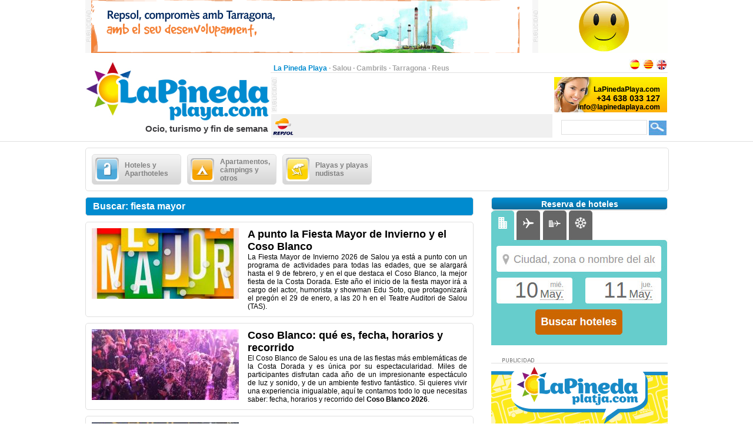

--- FILE ---
content_type: text/html;charset=UTF-8
request_url: https://www.lapinedaplaya.com/buscar/fiesta+mayor
body_size: 9755
content:
<?xml version="1.0" encoding="UTF-8"?>
<!DOCTYPE html PUBLIC "-//W3C//DTD XHTML 1.0 Transitional//EN" "http://www.w3.org/TR/xhtml1/DTD/xhtml1-transitional.dtd" >
<html xmlns="http://www.w3.org/1999/xhtml">

    <head>

    <title>Buscar fiesta mayor</title>
    <link class="component" href="/a4j/s/3_3_3.Finalorg/richfaces/renderkit/html/css/basic_classes.xcss/DATB/eAHTqlHLCl0-QxoADEYC5g__;jsessionid=C01052BFD94A5525C18D8AD938A8FAE1" rel="stylesheet" type="text/css" /><link class="component" href="/a4j/s/3_3_3.Finalorg/richfaces/renderkit/html/css/extended_classes.xcss/DATB/eAHTqlHLCl0-QxoADEYC5g__;jsessionid=C01052BFD94A5525C18D8AD938A8FAE1" media="rich-extended-skinning" rel="stylesheet" type="text/css" /><script type="text/javascript">window.RICH_FACES_EXTENDED_SKINNING_ON=true;</script><script src="/a4j/g/3_3_3.Finalorg/richfaces/renderkit/html/scripts/skinning.js" type="text/javascript"></script><link href="/lapineda-portal/application_style.css?v=v1.7" rel="stylesheet" type="text/css" />
    <link rel="shortcut icon" href="/lapineda-portal/images/favicon.ico" />
    <meta http-equiv="content-language" content="es" /><meta name="description" content="Buscar fiesta mayor"/>
    <meta name="author" content="Lluis Llorens aka Karpin - www.bdftech.com" />
        <meta name="robots" content="index,follow" />
    <script src="/js/costaweb21.js?v=v1.7" type="text/javascript"></script><!-- Google tag (gtag.js) -->
<script async src="https://www.googletagmanager.com/gtag/js?id=G-9S61MLVJJX"></script>
<script>
  window.dataLayer = window.dataLayer || [];
  function gtag(){dataLayer.push(arguments);}
  gtag('js', new Date());

  gtag('config', 'G-9S61MLVJJX');
</script><!-- TradeDoubler site verification 2361114 -->
    </head>

    <body>

    <div id="contenedor_cabecera">
        <div id="contenedor_publicidad_superior">
            <div id="contenedor_banner_superior_728_90">
                <a href="/clicservlet?banner=29" target="_blank" rel="nofollow"><img src="/root/banners/0/2/9/29/repsol-tarragona-728x90.gif" width="728" height="90" border="0" /></a>
            </div>
            <div id="contenedor_banner_superior_220_90">
                <a href="/clicservlet?banner=72" target="_blank" rel="nofollow"><img src="/root/banners/0/7/2/72/baner-bookingsalou3.gif" width="220" height="90" border="0" /></a>
            </div>
        </div>

        <div class="separa_cabecera"></div>
        <div id="cabecera">
            <div id="contenedor_cabecera_derecha">
                <div id="red" align="right">
                    <table width="670" border="0" cellspacing="0" cellpadding="0">
                        <tr>
                            <td width="520" height="20" align="left" valign="bottom">
                                <span class="select">La Pineda Playa</span> &middot; <a href="https://www.salou.com" target="_blank" title="Salou" class="link">Salou</a> &middot; <a href="https://www.cambrils.com" target="_blank" title="Cambrils" class="link">Cambrils</a> &middot; <a href="https://www.tarragona.net" target="_blank" title="Tarragona" class="link">Tarragona</a> &middot; <a href="https://www.visit-reus.com" target="_blank" title="Reus" class="link">Reus</a>
                            </td>
                            <td width="150" height="20" valign="bottom" align="right">
                                <a href="/buscar/fiesta+mayor" title="Espa&ntilde;ol"><img src="/lapineda-portal/images/idioma/espanol.jpg" alt="Espa&ntilde;ol" title="Espa&ntilde;ol" border="0" /></a>
                                <a href="/cercar/fiesta+mayor" title="Catal&agrave;"><img src="/lapineda-portal/images/idioma/catala.jpg" alt="Catal&agrave;" title="Catal&agrave;" border="0" /></a>
                                <a href="/search/fiesta+mayor" title="English"><img src="/lapineda-portal/images/idioma/ingles.jpg" alt="English" title="English" border="0" /></a>
                            </td>
                        </tr>
                    </table>
                </div>
                <div id="contenedor_cabecera_central">
                    <div id="contenedor_banner_cabecera_468_60"><script async src="https://pagead2.googlesyndication.com/pagead/js/adsbygoogle.js"></script>
<!-- CostaWeb21 468x60 -->
<ins class="adsbygoogle"
     style="display:inline-block;width:468px;height:60px"
     data-ad-client="ca-pub-2219613479607535"
     data-ad-slot="2774620405"></ins>
<script>
     (adsbygoogle = window.adsbygoogle || []).push({});
</script>
                    </div>
                    <div id="contenedor_banner_cabecera_192_60">
                <img src="/root/banners/0/1/0/10/contactapineda.png" width="192" height="60" border="0" />
                    </div>
                </div>
                <div id="contenedor_tiempo_buscador">
                    <div id="contenedor_tiempo">
                        <div id="contenedor_tiempo_banner">
                <a href="/clicservlet?banner=19" target="_blank" rel="nofollow"><img src="/root/banners/0/1/9/19/repsol.png" width="40" height="40" border="0" /></a>
                        </div>
                    </div>
                    <div id="contenedor_buscador">
                        <form id="buscadorForm" action="/buscar" accept-charset="ISO-8859-1">
                            <input name="query" id="query" type="text" class="campobuscar" />
                            <input name="iehack" type="hidden" value="&#9760;" />
                            <input type="submit" value=" " title="Buscar" alt="Buscar" class="boton-buscar" style="cursor: pointer;" />
                        </form>
                    </div>
                </div>
            </div>
            <div id="logotipo">
                <a href="https://www.lapinedaplaya.com" title="LaPinedaPlaya.com"><img src="/lapineda-portal/images/logo.jpg" alt="LaPinedaPlaya.com" title="LaPinedaPlaya.com" width="315" height="110" border="0" /></a>
            </div>
            <div id="slogan" align="right">Ocio, turismo y fin de semana</div>
        </div>
    </div>

    <div id="contenido">

        <div class="separa_10"></div>

        <div id="rec_categorias">

                <div id="categoria" onclick="muestraOcultaSubcategorias('subcategoriaDIV0')">
                    <table width="140" border="0" cellspacing="0" cellpadding="0">
                        <tr>
                            <td width="50" height="40">
                                <img src="/root/pictogramas/0/3/9/39/hoteles.png" alt="Hoteles y Aparthoteles" title="Hoteles y Aparthoteles" width="40" height="40" border="0" />
                            </td>
                            <td width="90" height="40">Hoteles y Aparthoteles</td>
                        </tr>
                    </table>
                </div>

                <div id="categoria" onclick="muestraOcultaSubcategorias('subcategoriaDIV1')">
                    <table width="140" border="0" cellspacing="0" cellpadding="0">
                        <tr>
                            <td width="50" height="40">
                                <img src="/root/pictogramas/0/4/0/40/apartamentoscampings.png" alt="Apartamentos, c&aacute;mpings y otros" title="Apartamentos, c&aacute;mpings y otros" width="40" height="40" border="0" />
                            </td>
                            <td width="90" height="40">Apartamentos, c&aacute;mpings y otros</td>
                        </tr>
                    </table>
                </div>

                <div id="categoria" onclick="muestraOcultaSubcategorias('subcategoriaDIV2')">
                    <table width="140" border="0" cellspacing="0" cellpadding="0">
                        <tr>
                            <td width="50" height="40">
                                <img src="/root/pictogramas/0/4/1/41/playas.png" alt="Playas y playas nudistas" title="Playas y playas nudistas" width="40" height="40" border="0" />
                            </td>
                            <td width="90" height="40">Playas y playas nudistas</td>
                        </tr>
                    </table>
                </div>

        </div>

            <div id="subcategoriaDIV0" style="display: none;">

            <div class="separa_5"></div>

            <div id="rec_subcategorias">

                <div id="categoria_subcategorias">
                    <table width="930" border="0" cellspacing="0" cellpadding="0">
                        <tr>
                            <td width="50" height="40">
                                <img src="/root/pictogramas/0/3/9/39/hoteles.png" alt="Hoteles y Aparthoteles" title="Hoteles y Aparthoteles" width="40" height="40" border="0" />
                            </td>
                            <td width="855" height="40">Hoteles y Aparthoteles</td>
                            <td width="25" height="40" valign="middle"><img alt="" class="rich-spacer img-25-cerrar" height="1" id="j_id92:0:j_id94" src="/a4j/g/3_3_3.Finalimages/spacer.gif" title="Cerrar" width="1" onclick="muestraOcultaSubcategorias('subcategoriaDIV0')" /></td>
                        </tr>
                    </table>
                </div>

                <div class="separa_5"></div><div id="subcategorias">
   <table width="295" border="0" cellspacing="0" cellpadding="0" align="center">
       <tr>
           <td class="txt_subcategorias" align="left">

                    <a href="https://www.lapinedaplaya.com/es_ES/menu/hoteles-aparthoteles-pineda-playa" title="Hoteles y Aparthoteles en la Pineda Playa"> &middot; Hoteles y Aparthoteles en la Pineda Playa</a><br />

                    <a href="https://www.lapinedaplaya.com/es_ES/menu/hostales-pensiones-pineda-playa" title="Hostales y pensiones en la Pineda Playa"> &middot; Hostales y pensiones en la Pineda Playa</a><br />

                    <a href="https://www.lapinedaplaya.com/es_ES/menu/hoteles-encanto" title="Hoteles con encanto"> &middot; Hoteles con encanto</a><br />

                    <a href="https://www.lapinedaplaya.com/es_ES/menu/balnearios-cerca-pineda-playa" title="Balnearios cerca de la Pineda Playa"> &middot; Balnearios cerca de la Pineda Playa</a><br />            </td>
        </tr>
    </table>
</div><div id="subcategorias">
   <table width="295" border="0" cellspacing="0" cellpadding="0" align="center">
       <tr>
           <td class="txt_subcategorias" align="left">

                    <a href="https://www.lapinedaplaya.com/es_ES/menu/hoteles-aparthoteles-cambrils" title="Hoteles y Aparthoteles en Cambrils "> &middot; Hoteles y Aparthoteles en Cambrils </a><br />

                    <a href="https://www.lapinedaplaya.com/es_ES/menu/hoteles-aparthoteles-salou" title="Hoteles y Aparthoteles en Salou"> &middot; Hoteles y Aparthoteles en Salou</a><br />

                    <a href="https://www.lapinedaplaya.com/es_ES/menu/hoteles-reus" title="Hoteles en Reus "> &middot; Hoteles en Reus </a><br />            </td>
        </tr>
    </table>
</div><div id="subcategorias">
   <table width="295" border="0" cellspacing="0" cellpadding="0" align="center">
       <tr>
           <td class="txt_subcategorias" align="left">

                    <a href="https://www.lapinedaplaya.com/es_ES/menu/hoteles-aparthoteles-tarragona" title="Hoteles y Aparthoteles en Tarragona"> &middot; Hoteles y Aparthoteles en Tarragona</a><br />

                    <a href="https://www.lapinedaplaya.com/es_ES/menu/hoteles-otras-poblaciones-costa-dorada" title="Hoteles en otras poblaciones de la Costa Dorada"> &middot; Hoteles en otras poblaciones de la Costa Dorada</a><br />

                    <a href="https://www.lapinedaplaya.com/es_ES/menu/hoteles-otras-poblaciones-delta-ebro" title="Hoteles en otras poblaciones del Delta del Ebro"> &middot; Hoteles en otras poblaciones del Delta del Ebro</a><br />            </td>
        </tr>
    </table>
</div>

                <div class="separa_20"></div>

                <table border="0" cellspacing="0" cellpadding="0" align="center">
                <tr>
                    <td align="center" class="contenedor_banners_subcategorias_728_90">
                <img src="/root/banners/0/1/1/11/anunciat728x90.gif" width="728" height="90" border="0" />
                    </td>
                </tr>
                </table>

            </div>

            </div>

            <div id="subcategoriaDIV1" style="display: none;">

            <div class="separa_5"></div>

            <div id="rec_subcategorias">

                <div id="categoria_subcategorias">
                    <table width="930" border="0" cellspacing="0" cellpadding="0">
                        <tr>
                            <td width="50" height="40">
                                <img src="/root/pictogramas/0/4/0/40/apartamentoscampings.png" alt="Apartamentos, c&aacute;mpings y otros" title="Apartamentos, c&aacute;mpings y otros" width="40" height="40" border="0" />
                            </td>
                            <td width="855" height="40">Apartamentos, c&aacute;mpings y otros</td>
                            <td width="25" height="40" valign="middle"><img alt="" class="rich-spacer img-25-cerrar" height="1" id="j_id92:1:j_id94" src="/a4j/g/3_3_3.Finalimages/spacer.gif" title="Cerrar" width="1" onclick="muestraOcultaSubcategorias('subcategoriaDIV1')" /></td>
                        </tr>
                    </table>
                </div>

                <div class="separa_5"></div><div id="subcategorias">
   <table width="295" border="0" cellspacing="0" cellpadding="0" align="center">
       <tr>
           <td class="txt_subcategorias" align="left">

                    <a href="https://www.lapinedaplaya.com/es_ES/menu/apartamentos-pineda-playa" title="Apartamentos en la Pineda Playa"> &middot; Apartamentos en la Pineda Playa</a><br />

                    <a href="https://www.lapinedaplaya.com/es_ES/menu/apartamentos-servicios-tercera-edad" title="Apartamentos con servicios tercera edad"> &middot; Apartamentos con servicios tercera edad</a><br />

                    <a href="https://www.lapinedaplaya.com/es_ES/menu/campings-pineda-playa" title="C&aacute;mpings en la Pineda Playa"> &middot; C&aacute;mpings en la Pineda Playa</a><br />

                    <a href="https://www.lapinedaplaya.com/es_ES/menu/parque-bungalows-cerca-pineda-playa" title="Parque de bungalows cerca de la Pineda Playa"> &middot; Parque de bungalows cerca de la Pineda Playa</a><br />

                    <a href="https://www.lapinedaplaya.com/es_ES/menu/casas-colonias-pineda-playa" title="Casas de colonias en la Pineda Playa"> &middot; Casas de colonias en la Pineda Playa</a><br />            </td>
        </tr>
    </table>
</div><div id="subcategorias">
   <table width="295" border="0" cellspacing="0" cellpadding="0" align="center">
       <tr>
           <td class="txt_subcategorias" align="left">

                    <a href="https://www.lapinedaplaya.com/es_ES/menu/casas-colonias-cerca-pineda-playa" title="Casas de colonias cerca de la Pineda Playa"> &middot; Casas de colonias cerca de la Pineda Playa</a><br />

                    <a href="https://www.lapinedaplaya.com/es_ES/menu/casas-rurales-cerca-pineda-playa" title="Casas rurales cerca de la Pineda Playa"> &middot; Casas rurales cerca de la Pineda Playa</a><br />

                    <a href="https://www.lapinedaplaya.com/es_ES/menu/albergues-cerca-pineda-playa" title="Albergues cerca de la Pineda Playa"> &middot; Albergues cerca de la Pineda Playa</a><br />

                    <a href="https://www.lapinedaplaya.com/es_ES/menu/refugios-cerca-pineda-playa" title="Refugios cerca de la Pineda Playa"> &middot; Refugios cerca de la Pineda Playa</a><br />            </td>
        </tr>
    </table>
</div><div id="subcategorias">
   <table width="295" border="0" cellspacing="0" cellpadding="0" align="center">
       <tr>
           <td class="txt_subcategorias" align="left">

                    <a href="https://www.lapinedaplaya.com/es_ES/menu/apartamentos-campings-otros-cambrils" title="Apartamentos, c&aacute;mpings y otros en Cambrils"> &middot; Apartamentos, c&aacute;mpings y otros en Cambrils</a><br />

                    <a href="https://www.lapinedaplaya.com/es_ES/menu/apartamentos-campings-otros-salou" title="Apartamentos, c&aacute;mpings y otros en Salou"> &middot; Apartamentos, c&aacute;mpings y otros en Salou</a><br />

                    <a href="https://www.lapinedaplaya.com/es_ES/menu/apartamentos-campings-otros-tarragona" title="Apartamentos, c&aacute;mpings y otros en Tarragona"> &middot; Apartamentos, c&aacute;mpings y otros en Tarragona</a><br />

                    <a href="https://www.lapinedaplaya.com/es_ES/menu/apartamentos-campings-otros-otras-poblaciones-costa-dorada" title="Apartamentos, c&aacute;mpings y otros en otras poblaciones de la Costa Dorada"> &middot; Apartamentos, c&aacute;mpings y otros en otras poblaciones de la Costa Dorada</a><br />            </td>
        </tr>
    </table>
</div>

                <div class="separa_20"></div>

                <table border="0" cellspacing="0" cellpadding="0" align="center">
                <tr>
                    <td align="center" class="contenedor_banners_subcategorias_728_90">
                <img src="/root/banners/0/1/1/11/anunciat728x90.gif" width="728" height="90" border="0" />
                    </td>
                </tr>
                </table>

            </div>

            </div>

            <div id="subcategoriaDIV2" style="display: none;">

            <div class="separa_5"></div>

            <div id="rec_subcategorias">

                <div id="categoria_subcategorias">
                    <table width="930" border="0" cellspacing="0" cellpadding="0">
                        <tr>
                            <td width="50" height="40">
                                <img src="/root/pictogramas/0/4/1/41/playas.png" alt="Playas y playas nudistas" title="Playas y playas nudistas" width="40" height="40" border="0" />
                            </td>
                            <td width="855" height="40">Playas y playas nudistas</td>
                            <td width="25" height="40" valign="middle"><img alt="" class="rich-spacer img-25-cerrar" height="1" id="j_id92:2:j_id94" src="/a4j/g/3_3_3.Finalimages/spacer.gif" title="Cerrar" width="1" onclick="muestraOcultaSubcategorias('subcategoriaDIV2')" /></td>
                        </tr>
                    </table>
                </div>

                <div class="separa_5"></div><div id="subcategorias">
   <table width="295" border="0" cellspacing="0" cellpadding="0" align="center">
       <tr>
           <td class="txt_subcategorias" align="left">

                    <a href="https://www.lapinedaplaya.com/es_ES/menu/playas-pineda-playa" title="Playas de la Pineda Playa"> &middot; Playas de la Pineda Playa</a><br />

                    <a href="https://www.lapinedaplaya.com/es_ES/menu/chiringuitos-pineda-playa" title="Chiringuitos en la Pineda Playa"> &middot; Chiringuitos en la Pineda Playa</a><br />

                    <a href="https://www.lapinedaplaya.com/es_ES/menu/actividades-playa" title="Actividades en la playa "> &middot; Actividades en la playa </a><br />            </td>
        </tr>
    </table>
</div><div id="subcategorias">
   <table width="295" border="0" cellspacing="0" cellpadding="0" align="center">
       <tr>
           <td class="txt_subcategorias" align="left">

                    <a href="https://www.lapinedaplaya.com/es_ES/menu/preparate-ir-playa" title="Prep&aacute;rate para ir a la playa"> &middot; Prep&aacute;rate para ir a la playa</a><br />

                    <a href="https://www.lapinedaplaya.com/es_ES/menu/playas-nudistas-cerca-pineda-playa" title="Playas nudistas cerca de la Pineda Playa"> &middot; Playas nudistas cerca de la Pineda Playa</a><br />

                    <a href="https://www.lapinedaplaya.com/es_ES/menu/playas-playas-nudistas-cambrils" title="Playas y playas nudistas en Cambrils"> &middot; Playas y playas nudistas en Cambrils</a><br />            </td>
        </tr>
    </table>
</div><div id="subcategorias">
   <table width="295" border="0" cellspacing="0" cellpadding="0" align="center">
       <tr>
           <td class="txt_subcategorias" align="left">

                    <a href="https://www.lapinedaplaya.com/es_ES/menu/playas-playas-nudistas-salou" title="Playas y playas nudistas en Salou"> &middot; Playas y playas nudistas en Salou</a><br />

                    <a href="https://www.lapinedaplaya.com/es_ES/menu/playas-playas-nudistas-tarragona" title="Playas y playas nudistas en Tarragona"> &middot; Playas y playas nudistas en Tarragona</a><br />

                    <a href="https://www.lapinedaplaya.com/es_ES/menu/playas-playas-nudistas-otras-poblaciones-costa-dorada" title="Playas y playas nudistas en otras poblaciones de la Costa Dorada"> &middot; Playas y playas nudistas en otras poblaciones de la Costa Dorada</a><br />            </td>
        </tr>
    </table>
</div>

                <div class="separa_20"></div>

                <table border="0" cellspacing="0" cellpadding="0" align="center">
                <tr>
                    <td align="center" class="contenedor_banners_subcategorias_728_90">
                <img src="/root/banners/0/1/1/11/anunciat728x90.gif" width="728" height="90" border="0" />
                    </td>
                </tr>
                </table>

            </div>

            </div>

        <div class="separa_10"></div>

        <div id="contenedor_columnas_2">

            <div id="contenedor_columnas_1">

                <div id="columna_izda">

<div id="tit_seccion"><h1>Buscar: fiesta mayor</h1></div>

            <div id="contenido_ficha_2">
                <table width="638" border="0" cellspacing="0" cellpadding="0">
                    <tr>
                            <td valign="top">
                                <a href="https://www.lapinedaplaya.com/es_ES/noticia/fiestas/punto-fiesta-mayor-invierno-coso-blanco" title="A punto la Fiesta Mayor de Invierno y el Coso Blanco">
                                    <img src="/root/contenidos/1/2/7/12789/fiesta-mayor-invierno-coso-blanco-salou-2026-med.jpg" alt="A punto la Fiesta Mayor de Invierno y el Coso Blanco" title="A punto la Fiesta Mayor de Invierno y el Coso Blanco" border="0" />
                                </a>
                            </td>

                        <td width="100%" align="left" valign="top" class="contenido_ficha_padding">
                            <a href="https://www.lapinedaplaya.com/es_ES/noticia/fiestas/punto-fiesta-mayor-invierno-coso-blanco" title="A punto la Fiesta Mayor de Invierno y el Coso Blanco">
                                <span class="txt_titular"><h2>A punto la Fiesta Mayor de Invierno y el Coso Blanco
</h2></span>
                            </a>
                            <div align="justify">
                                <a href="https://www.lapinedaplaya.com/es_ES/noticia/fiestas/punto-fiesta-mayor-invierno-coso-blanco" title="A punto la Fiesta Mayor de Invierno y el Coso Blanco">
                                    <h3>La Fiesta Mayor de Invierno 2026 de Salou ya est&aacute; a punto con un programa de actividades para todas las edades, que se alargar&aacute; hasta el 9 de febrero, y en el que destaca el Coso Blanco, la mejor fiesta de la Costa Dorada. Este a&ntilde;o el inicio de la fiesta mayor ir&aacute; a cargo del actor, humorista y showman Edu Soto, que protagonizar&aacute; el preg&oacute;n el 29 de enero, a las 20 h en el Teatre Auditori de Salou (TAS).&nbsp;&nbsp;</h3>
                                </a>
                            </div>
                        </td>
                    </tr>
                </table>
            </div>

            <div id="contenido_ficha_2">
                <table width="638" border="0" cellspacing="0" cellpadding="0">
                    <tr>
                            <td valign="top">
                                <a href="https://www.lapinedaplaya.com/es_ES/noticia/fiestas/coso-blanco-que-es-fecha-horarios-recorrido" title="Coso Blanco: qu&eacute; d&iacute;a es, horarios y recorrido">
                                    <img src="/root/contenidos/1/2/7/12788/coso-blanco-salou-2025-med.jpg" alt="Coso Blanco: qu&eacute; d&iacute;a es, horarios y recorrido" title="Coso Blanco: qu&eacute; d&iacute;a es, horarios y recorrido" border="0" />
                                </a>
                            </td>

                        <td width="100%" align="left" valign="top" class="contenido_ficha_padding">
                            <a href="https://www.lapinedaplaya.com/es_ES/noticia/fiestas/coso-blanco-que-es-fecha-horarios-recorrido" title="Coso Blanco: qu&eacute; d&iacute;a es, horarios y recorrido">
                                <span class="txt_titular"><h2>Coso Blanco: qu&eacute; es, fecha, horarios y recorrido</h2></span>
                            </a>
                            <div align="justify">
                                <a href="https://www.lapinedaplaya.com/es_ES/noticia/fiestas/coso-blanco-que-es-fecha-horarios-recorrido" title="Coso Blanco: qu&eacute; d&iacute;a es, horarios y recorrido">
                                    <h3>El Coso Blanco de Salou es una de las fiestas m&aacute;s emblem&aacute;ticas de la Costa Dorada y es &uacute;nica por su espectacularidad. Miles de participantes disfrutan cada a&ntilde;o de un impresionante espect&aacute;culo de luz y sonido, y de un ambiente festivo fant&aacute;stico. Si quieres vivir una experiencia inigualable, aqu&iacute; te contamos todo lo que necesitas saber: fecha, horarios y recorrido del <strong>Coso Blanco 2026</strong>.</h3>
                                </a>
                            </div>
                        </td>
                    </tr>
                </table>
            </div>

            <div id="contenido_ficha_2">
                <table width="638" border="0" cellspacing="0" cellpadding="0">
                    <tr>
                            <td valign="top">
                                <a href="https://www.lapinedaplaya.com/es_ES/noticia/salou/navidad-salou-1" title="Navidad en Salou 2025">
                                    <img src="/root/contenidos/1/2/7/12784/imagen-navidad-salou-2025-med.jpg" alt="Navidad en Salou 2025" title="Navidad en Salou 2025" border="0" />
                                </a>
                            </td>

                        <td width="100%" align="left" valign="top" class="contenido_ficha_padding">
                            <a href="https://www.lapinedaplaya.com/es_ES/noticia/salou/navidad-salou-1" title="Navidad en Salou 2025">
                                <span class="txt_titular"><h2>Navidad en Salou </h2></span>
                            </a>
                            <div align="justify">
                                <a href="https://www.lapinedaplaya.com/es_ES/noticia/salou/navidad-salou-1" title="Navidad en Salou 2025">
                                    <h3>Navidad en Salou para toda la familia es el mensaje que quiere transmitir el Ayuntamiento de Salou para invitar a todo el mundo a vivir y disfrutar la Navidad 2024 en la capital de la Costa Dorada. Por eso, ante la pregunta qu&eacute; se puede hacer en Salou por Navidad, os dejamos todos los actos previstos, bien detallados, con toda la informaci&oacute;n del d&iacute;a, el lugar y la hora de celebraci&oacute;n.&nbsp;</h3>
                                </a>
                            </div>
                        </td>
                    </tr>
                </table>
            </div>

            <div id="contenido_ficha_2">
                <table width="638" border="0" cellspacing="0" cellpadding="0">
                    <tr>
                            <td valign="top">
                                <a href="https://www.lapinedaplaya.com/es_ES/noticia/fiestas/fiesta-calamar-como-disfrutar-salou-noviembre" title="La Fiesta del Calamar o c&oacute;mo disfrutar de Salou en noviembre">
                                    <img src="/root/contenidos/3/0/4/304/fiesta-calamar-salou-2024-med.jpg" alt="La Fiesta del Calamar o c&oacute;mo disfrutar de Salou en noviembre" title="La Fiesta del Calamar o c&oacute;mo disfrutar de Salou en noviembre" border="0" />
                                </a>
                            </td>

                        <td width="100%" align="left" valign="top" class="contenido_ficha_padding">
                            <a href="https://www.lapinedaplaya.com/es_ES/noticia/fiestas/fiesta-calamar-como-disfrutar-salou-noviembre" title="La Fiesta del Calamar o c&oacute;mo disfrutar de Salou en noviembre">
                                <span class="txt_titular"><h2>La Fiesta del Calamar o c&oacute;mo disfrutar de Salou en noviembre</h2></span>
                            </a>
                            <div align="justify">
                                <a href="https://www.lapinedaplaya.com/es_ES/noticia/fiestas/fiesta-calamar-como-disfrutar-salou-noviembre" title="La Fiesta del Calamar o c&oacute;mo disfrutar de Salou en noviembre">
                                    <h3>Noviembre en Salou es el mes del calamar por excelencia y por este motivo es imprescindible disfrutar de la Fiesta del Calamar, que este 2025 llega a la 50 edici&oacute;n, y se celebran diversas actividades conmemorativas, adm&aacute;s de las Jornadas Gastron&oacute;micas del Calamar, para degustar riqu&iacute;simos platos con este molusco cefal&oacute;podo como ingrediente principal.</h3>
                                </a>
                            </div>
                        </td>
                    </tr>
                </table>
            </div>

            <div id="contenido_ficha_2">
                <table width="638" border="0" cellspacing="0" cellpadding="0">
                    <tr>
                            <td valign="top">
                                <a href="https://www.lapinedaplaya.com/es_ES/noticia/salou/calamar-plato-estrella-mesa-12-restaurantes-salou" title="Jornadas Gastron&oacute;micas del Calamar">
                                    <img src="/root/contenidos/1/2/6/12688/cartel-jornadas-gastronomicas-calamar-2025-med.jpg" alt="Jornadas Gastron&oacute;micas del Calamar" title="Jornadas Gastron&oacute;micas del Calamar" border="0" />
                                </a>
                            </td>

                        <td width="100%" align="left" valign="top" class="contenido_ficha_padding">
                            <a href="https://www.lapinedaplaya.com/es_ES/noticia/salou/calamar-plato-estrella-mesa-12-restaurantes-salou" title="Jornadas Gastron&oacute;micas del Calamar">
                                <span class="txt_titular"><h2>El calamar, plato estrella en la mesa de 12 restaurantes de Salou</h2></span>
                            </a>
                            <div align="justify">
                                <a href="https://www.lapinedaplaya.com/es_ES/noticia/salou/calamar-plato-estrella-mesa-12-restaurantes-salou" title="Jornadas Gastron&oacute;micas del Calamar">
                                    <h3>Un total de 12 restaurantes de Salou participan en una nueva edici&oacute;n de las Jornadas Gastron&oacute;micas del Calamar, tituladas este a&ntilde;o, "Del mar a la taula". Las jornadas se celebran hasta el 14 de diciembre de 2025, en el marco de la 50 Fiesta del Calamar de Salou.</h3>
                                </a>
                            </div>
                        </td>
                    </tr>
                </table>
            </div>

            <div id="contenido_ficha_2">
                <table width="638" border="0" cellspacing="0" cellpadding="0">
                    <tr>
                            <td valign="top">
                                <a href="https://www.lapinedaplaya.com/es_ES/noticia/cultura/centre-estudis-salouencs-renace-recuperar-historia-salou" title="Se presenta el Centre d'Estudis Salouencs">
                                    <img src="/root/contenidos/1/2/8/12846/presentacion-centre-destudis-salouencs-med.jpg" alt="Se presenta el Centre d'Estudis Salouencs" title="Se presenta el Centre d'Estudis Salouencs" border="0" />
                                </a>
                            </td>

                        <td width="100%" align="left" valign="top" class="contenido_ficha_padding">
                            <a href="https://www.lapinedaplaya.com/es_ES/noticia/cultura/centre-estudis-salouencs-renace-recuperar-historia-salou" title="Se presenta el Centre d'Estudis Salouencs">
                                <span class="txt_titular"><h2>El Centre de Estudis Salouencs renace para recuperar la historia de Salou</h2></span>
                            </a>
                            <div align="justify">
                                <a href="https://www.lapinedaplaya.com/es_ES/noticia/cultura/centre-estudis-salouencs-renace-recuperar-historia-salou" title="Se presenta el Centre d'Estudis Salouencs">
                                    <h3>Coincidiendo con la Fiesta Mayor del 30 de Octubre, cumplea&ntilde;os de la Segregaci&oacute;n, la Sala Europa del Teatre Auditori de Salou (TAS) ha acogido la presentaci&oacute;n del&nbsp;Centre d'Estudis Salouencs, una entidad fundada en 1990 que ha renacido este 2025 en el marco de&nbsp;Salou Capital de la Cultura Catalana.</h3>
                                </a>
                            </div>
                        </td>
                    </tr>
                </table>
            </div>

            <div id="contenido_ficha_2">
                <table width="638" border="0" cellspacing="0" cellpadding="0">
                    <tr>
                            <td valign="top">
                                <a href="https://www.lapinedaplaya.com/es_ES/noticia/fiestas/pregon-centrado-cultura-popular-abre-fiesta-mayor-30-octubre" title="Preg&oacute;n 2025 Fiesta Mayor 30 de Octubre ">
                                    <img src="/root/contenidos/1/2/8/12845/pregon-fiesta-mayor-30-octubre-salou-2025-med.jpg" alt="Preg&oacute;n 2025 Fiesta Mayor 30 de Octubre " title="Preg&oacute;n 2025 Fiesta Mayor 30 de Octubre " border="0" />
                                </a>
                            </td>

                        <td width="100%" align="left" valign="top" class="contenido_ficha_padding">
                            <a href="https://www.lapinedaplaya.com/es_ES/noticia/fiestas/pregon-centrado-cultura-popular-abre-fiesta-mayor-30-octubre" title="Preg&oacute;n 2025 Fiesta Mayor 30 de Octubre ">
                                <span class="txt_titular"><h2>Un preg&oacute;n centrado en la cultura popular abre la Fiesta Mayor del 30 de Octubre</h2></span>
                            </a>
                            <div align="justify">
                                <a href="https://www.lapinedaplaya.com/es_ES/noticia/fiestas/pregon-centrado-cultura-popular-abre-fiesta-mayor-30-octubre" title="Preg&oacute;n 2025 Fiesta Mayor 30 de Octubre ">
                                    <h3>La&nbsp;cultura popular&nbsp;ha sido la protagonista del preg&oacute;n que ha abierto la&nbsp;Fiesta Mayor del 30 de Octubre en Salou, en que el municipio conmemora el 36 cumplea&ntilde;os de la Segregaci&oacute;n. La&nbsp;maestra y activista cultural Carme Bonet,&nbsp;presidenta de la asociaci&oacute;n de cultura popular salouenca Sal-i-Ou, ha sido la encargada del parlamento, en el a&ntilde;o que Salou es&nbsp;Capital de la Cultura Catalana 2025.</h3>
                                </a>
                            </div>
                        </td>
                    </tr>
                </table>
            </div>

            <div id="contenido_ficha_2">
                <table width="638" border="0" cellspacing="0" cellpadding="0">
                    <tr>
                            <td valign="top">
                                <a href="https://www.lapinedaplaya.com/es_ES/noticia/fiestas/salouween-como-disfrutar-mejor-halloween-costa-daurada" title="Salouween: la mejor fiesta de Halloween de la Costa Daurada">
                                    <img src="/root/contenidos/1/2/7/12774/cartel-salouween-2025-med.jpg" alt="Salouween: la mejor fiesta de Halloween de la Costa Daurada" title="Salouween: la mejor fiesta de Halloween de la Costa Daurada" border="0" />
                                </a>
                            </td>

                        <td width="100%" align="left" valign="top" class="contenido_ficha_padding">
                            <a href="https://www.lapinedaplaya.com/es_ES/noticia/fiestas/salouween-como-disfrutar-mejor-halloween-costa-daurada" title="Salouween: la mejor fiesta de Halloween de la Costa Daurada">
                                <span class="txt_titular"><h2>Salouween, o c&oacute;mo disfrutar del mejor Halloween de la Costa Daurada 
</h2></span>
                            </a>
                            <div align="justify">
                                <a href="https://www.lapinedaplaya.com/es_ES/noticia/fiestas/salouween-como-disfrutar-mejor-halloween-costa-daurada" title="Salouween: la mejor fiesta de Halloween de la Costa Daurada">
                                    <h3>Del 24 de octubre al 2 de noviembre de 2025 Salou se tematiza para ofrecer la mejor celebraci&oacute;n de Halloween de la Costa Daurada: el Salouween. Actividad comercial especial, fiesta de la casta&ntilde;ada y de Halloween para los m&aacute;s peque&ntilde;os y las familias, el desfile de monstruos y zombis, y no pod&iacute;a faltar el Salouween Street en el Passeig Jaume I, con oferta gastron&oacute;mica, m&uacute;sica y espect&aacute;culos.</h3>
                                </a>
                            </div>
                        </td>
                    </tr>
                </table>
            </div>

            <div id="contenido_ficha_2">
                <table width="638" border="0" cellspacing="0" cellpadding="0">
                    <tr>
                            <td valign="top">
                                <a href="https://www.lapinedaplaya.com/es_ES/noticia/espectaculos/salou-conquista-cielo-ya-piensa-festival-acrobacias-aereas-2026" title="Salou ya piensa en la Festa al Cel 2026">
                                    <img src="/root/contenidos/1/2/8/12837/espectaculo-drones-festa-cel-salou-2025-med.jpg" alt="Salou ya piensa en la Festa al Cel 2026" title="Salou ya piensa en la Festa al Cel 2026" border="0" />
                                </a>
                            </td>

                        <td width="100%" align="left" valign="top" class="contenido_ficha_padding">
                            <a href="https://www.lapinedaplaya.com/es_ES/noticia/espectaculos/salou-conquista-cielo-ya-piensa-festival-acrobacias-aereas-2026" title="Salou ya piensa en la Festa al Cel 2026">
                                <span class="txt_titular"><h2>Salou conquista el cielo y ya piensa en el festival de acrobacias a&eacute;reas de 2026</h2></span>
                            </a>
                            <div align="justify">
                                <a href="https://www.lapinedaplaya.com/es_ES/noticia/espectaculos/salou-conquista-cielo-ya-piensa-festival-acrobacias-aereas-2026" title="Salou ya piensa en la Festa al Cel 2026">
                                    <h3>Ni las previsiones meteorol&oacute;gicas de lluvia y mal tiempo para el domingo 21 de septiembre han podido estropearle a Salou la Festa al Cel 2025, que ha superado todas las expectativas con m&aacute;s de 300.000 espectadores venidos de todas partes para seguir, ante el mar, acrobacias a&eacute;reas sorprendentes. Salou ha conquistado el cielo, y por eso ya piensa en el festival de 2026.<br /></h3>
                                </a>
                            </div>
                        </td>
                    </tr>
                </table>
            </div>

            <div id="contenido_ficha_2">
                <table width="638" border="0" cellspacing="0" cellpadding="0">
                    <tr>
                            <td valign="top">
                                <a href="https://www.lapinedaplaya.com/es_ES/noticia/fiestas/pregon-nits-daurades-destaca-turismo-modelico-exito-salou" title="Las Nits Daurades destaca el turismo mod&eacute;lico y de &eacute;xito de Salou">
                                    <img src="/root/contenidos/1/2/8/12831/momento-pregon-nits-daurades-2025-salou-med.jpg" alt="Las Nits Daurades destaca el turismo mod&eacute;lico y de &eacute;xito de Salou" title="Las Nits Daurades destaca el turismo mod&eacute;lico y de &eacute;xito de Salou" border="0" />
                                </a>
                            </td>

                        <td width="100%" align="left" valign="top" class="contenido_ficha_padding">
                            <a href="https://www.lapinedaplaya.com/es_ES/noticia/fiestas/pregon-nits-daurades-destaca-turismo-modelico-exito-salou" title="Las Nits Daurades destaca el turismo mod&eacute;lico y de &eacute;xito de Salou">
                                <span class="txt_titular"><h2>El preg&oacute;n de las Nits Daurades destaca el turismo mod&eacute;lico y de &eacute;xito de Salou</h2></span>
                            </a>
                            <div align="justify">
                                <a href="https://www.lapinedaplaya.com/es_ES/noticia/fiestas/pregon-nits-daurades-destaca-turismo-modelico-exito-salou" title="Las Nits Daurades destaca el turismo mod&eacute;lico y de &eacute;xito de Salou">
                                    <h3>"<em>Salou tiene un turismo mod&eacute;lico, capaz de adaptarse a las nuevas demandas</em>". Con estas palabras el pregonero de las Nits Daurades de Salou 2025, el consejero de Empresa i Treball de la Generalitat de Catalunya, Miquel S&agrave;mper, ha destacado el liderazgo del municipio en el principal sector econ&oacute;mico del pa&iacute;s.</h3>
                                </a>
                            </div>
                        </td>
                    </tr>
                </table>
            </div>

            <div id="contenido_ficha_2">
                <table width="638" border="0" cellspacing="0" cellpadding="0">
                    <tr>
                            <td valign="top">
                                <a href="https://www.lapinedaplaya.com/es_ES/noticia/fiestas/nits-daurades-fiesta-mayor-capital-costa-dorada" title="Qu&eacute; hacer hoy: Nits Daurades, la fiesta mayor de Salou">
                                    <img src="/root/contenidos/1/2/6/12662/nits-daurades-salou-2025-med.jpg" alt="Qu&eacute; hacer hoy: Nits Daurades, la fiesta mayor de Salou" title="Qu&eacute; hacer hoy: Nits Daurades, la fiesta mayor de Salou" border="0" />
                                </a>
                            </td>

                        <td width="100%" align="left" valign="top" class="contenido_ficha_padding">
                            <a href="https://www.lapinedaplaya.com/es_ES/noticia/fiestas/nits-daurades-fiesta-mayor-capital-costa-dorada" title="Qu&eacute; hacer hoy: Nits Daurades, la fiesta mayor de Salou">
                                <span class="txt_titular"><h2>Nits Daurades, la fiesta mayor de la capital de la Costa Dorada</h2></span>
                            </a>
                            <div align="justify">
                                <a href="https://www.lapinedaplaya.com/es_ES/noticia/fiestas/nits-daurades-fiesta-mayor-capital-costa-dorada" title="Qu&eacute; hacer hoy: Nits Daurades, la fiesta mayor de Salou">
                                    <h3>Del 1 al 15 de agosto de 2025, Salou disfrutar&aacute; de las Nits Daurades, que es el nombre con el que se conoce su Fiesta Mayor. En esta edici&oacute;n la cultura popular, la m&uacute;sica en directo y las tradiciones marineras del municipio seran elementos destacados del programa festivo.&nbsp;Todos los actos, y los horarios y lugares de celebraci&oacute;n se detallan a continuaci&oacute;n.</h3>
                                </a>
                            </div>
                        </td>
                    </tr>
                </table>
            </div>

            <div id="contenido_ficha_2">
                <table width="638" border="0" cellspacing="0" cellpadding="0">
                    <tr>
                            <td valign="top">
                                <a href="https://www.lapinedaplaya.com/es_ES/noticia/fiestas/que-hacer-hoy-musica-cine-calada-mallas-1-agosto" title="Que hacer hoy: actividades hasta el 1 de agosto">
                                    <img src="/root/contenidos/1/2/8/12828/torre-vella-se-ha-remodelado-med.jpg" alt="Que hacer hoy: actividades hasta el 1 de agosto" title="Que hacer hoy: actividades hasta el 1 de agosto" border="0" />
                                </a>
                            </td>

                        <td width="100%" align="left" valign="top" class="contenido_ficha_padding">
                            <a href="https://www.lapinedaplaya.com/es_ES/noticia/fiestas/que-hacer-hoy-musica-cine-calada-mallas-1-agosto" title="Que hacer hoy: actividades hasta el 1 de agosto">
                                <span class="txt_titular"><h2>Qu&eacute; hacer hoy. M&uacute;sica, cine y Calada de las Mallas, hasta el 1 de agosto</h2></span>
                            </a>
                            <div align="justify">
                                <a href="https://www.lapinedaplaya.com/es_ES/noticia/fiestas/que-hacer-hoy-musica-cine-calada-mallas-1-agosto" title="Que hacer hoy: actividades hasta el 1 de agosto">
                                    <h3>Para calentar motores antes de las Nits Daurades, la Fiesta Mayor de Salou, que ser&aacute; del 2 al 15 de agosto, el Ayuntamiento ha preparado varias actividades culturales y l&uacute;dicas hasta el 1 de agosto. Entre las actividades destaca el Festival Internacional de M&uacute;sica, la Calada de las Mallas, que recrea el pasado marinero de Salou, y la reapertura de la remodelada Torre Vella.</h3>
                                </a>
                            </div>
                        </td>
                    </tr>
                </table>
            </div>

            <div id="contenido_ficha_2">
                <table width="638" border="0" cellspacing="0" cellpadding="0">
                    <tr>
                            <td valign="top">
                                <a href="https://www.lapinedaplaya.com/es_ES/noticia/gastronomia/sabor-salou-feria-gastronomica-costa-daurada" title="Horarios, catas y actividades de Sabor Salou 2025">
                                    <img src="/root/contenidos/1/2/7/12747/sabor-salou-nit2-med.jpg" alt="Horarios, catas y actividades de Sabor Salou 2025" title="Horarios, catas y actividades de Sabor Salou 2025" border="0" />
                                </a>
                            </td>

                        <td width="100%" align="left" valign="top" class="contenido_ficha_padding">
                            <a href="https://www.lapinedaplaya.com/es_ES/noticia/gastronomia/sabor-salou-feria-gastronomica-costa-daurada" title="Horarios, catas y actividades de Sabor Salou 2025">
                                <span class="txt_titular"><h2>Sabor Salou, la feria gastron&oacute;mica de la Costa Daurada</h2></span>
                            </a>
                            <div align="justify">
                                <a href="https://www.lapinedaplaya.com/es_ES/noticia/gastronomia/sabor-salou-feria-gastronomica-costa-daurada" title="Horarios, catas y actividades de Sabor Salou 2025">
                                    <h3><div>Del 23 al 25 de mayo de 2025, el paseo Jaume I acoge la mejor feria gastron&oacute;mica de la Costa Daurada, el Sabor Salou. Con una cuarentena de establecimientos participantes, se espera a m&aacute;s de 40.000 personas y la distribuci&oacute;n de 50.000 degustaciones de productos locales de gran calidad, adem&aacute;s de tallers gastron&oacute;micos, catas y otras actvidades totalmente gratis.&nbsp;</div></h3>
                                </a>
                            </div>
                        </td>
                    </tr>
                </table>
            </div>

            <div id="contenido_ficha_2">
                <table width="638" border="0" cellspacing="0" cellpadding="0">
                    <tr>
                            <td valign="top">
                                <a href="https://www.lapinedaplaya.com/es_ES/noticia/cultura/salou-capital-cultura-catalana-programa-actos" title="Salou Capital de la Cultura Catalana: programa de actos ">
                                    <img src="/root/contenidos/1/2/8/12802/chalet-bonet-modernista-salou-med.jpg" alt="Salou Capital de la Cultura Catalana: programa de actos " title="Salou Capital de la Cultura Catalana: programa de actos " border="0" />
                                </a>
                            </td>

                        <td width="100%" align="left" valign="top" class="contenido_ficha_padding">
                            <a href="https://www.lapinedaplaya.com/es_ES/noticia/cultura/salou-capital-cultura-catalana-programa-actos" title="Salou Capital de la Cultura Catalana: programa de actos ">
                                <span class="txt_titular"><h2>Salou Capital de la Cultura Catalana: programa de actos </h2></span>
                            </a>
                            <div align="justify">
                                <a href="https://www.lapinedaplaya.com/es_ES/noticia/cultura/salou-capital-cultura-catalana-programa-actos" title="Salou Capital de la Cultura Catalana: programa de actos ">
                                    <h3><p class="MsoNormal"><span style="mso-ansi-language: ES-TRAD;" lang="ES-TRAD">Desde marzo de 2025 hasta febrero de 2026 cada mes del a&ntilde;o ser&aacute; un no parar en Salou Capital de la Cultura Catalana. Conciertos, obras de teatro, artistas de renombre, actividades de cultura popular y tradicional, deportivas, art&iacute;sticas y gastron&oacute;micas, adem&aacute;s de la reapertura de espacios muse&iacute;sticos y culturales. &iquest;Quieres saber m&aacute;s?</span></p></h3>
                                </a>
                            </div>
                        </td>
                    </tr>
                </table>
            </div>

            <div id="contenido_ficha_2">
                <table width="638" border="0" cellspacing="0" cellpadding="0">
                    <tr>
                            <td valign="top">
                                <a href="https://www.lapinedaplaya.com/es_ES/noticia/fiestas/salou-capital-nuestras-emociones" title="Carlos Latre pregonero de la Fiesta Mayor de Salou 2025">
                                    <img src="/root/contenidos/1/2/7/12791/carlos-latre-pregonero-fiesta-mayor-invierno-salou-2025-med.jpg" alt="Carlos Latre pregonero de la Fiesta Mayor de Salou 2025" title="Carlos Latre pregonero de la Fiesta Mayor de Salou 2025" border="0" />
                                </a>
                            </td>

                        <td width="100%" align="left" valign="top" class="contenido_ficha_padding">
                            <a href="https://www.lapinedaplaya.com/es_ES/noticia/fiestas/salou-capital-nuestras-emociones" title="Carlos Latre pregonero de la Fiesta Mayor de Salou 2025">
                                <span class="txt_titular"><h2>Salou, capital de nuestras emociones</h2></span>
                            </a>
                            <div align="justify">
                                <a href="https://www.lapinedaplaya.com/es_ES/noticia/fiestas/salou-capital-nuestras-emociones" title="Carlos Latre pregonero de la Fiesta Mayor de Salou 2025">
                                    <h3><p class="MsoNormal" style="margin-bottom: 0cm; line-height: normal;"><span style="font-family: &quot;Arial&quot;,sans-serif; mso-fareast-font-family: Arial; color: #252525; mso-ansi-language: ES-TRAD;" lang="ES-TRAD">La emoci&oacute;n ha sido, sin duda, la gran protagonista del preg&oacute;n de la Fiesta Mayor de Invierno de Salou. El p&uacute;blico que llenaba el Teatre Auditori de Salou (TAS) ha vivido intensamente todo el acto, desde el relevo de las pubillas y el hereu al divertido parlamento del humorista Carlos Latre. Sonoros aplausos, silbidos y jaleos de principio a fin del acto, premonitorios de las &uacute;ltimas palabras de Latre cuando ha dicho que &ldquo;Salou es la capital de muchas de nuestras emociones&rdquo;.</span></p></h3>
                                </a>
                            </div>
                        </td>
                    </tr>
                </table>
            </div>

            <div id="contenido_ficha_2">
                <table width="638" border="0" cellspacing="0" cellpadding="0">
                    <tr>
                            <td valign="top">
                                <a href="https://www.lapinedaplaya.com/es_ES/noticia/fiestas/recordar-pasado-trabajar-futuro-mensaje-pregon-fiesta-30-octubre-2024" title="Preg&oacute;n de la Fiesta Mayor 30 de Octubre ">
                                    <img src="/root/contenidos/1/2/7/12775/pregonero-santiago-benito-club-basquet-salou-med.jpg" alt="Preg&oacute;n de la Fiesta Mayor 30 de Octubre " title="Preg&oacute;n de la Fiesta Mayor 30 de Octubre " border="0" />
                                </a>
                            </td>

                        <td width="100%" align="left" valign="top" class="contenido_ficha_padding">
                            <a href="https://www.lapinedaplaya.com/es_ES/noticia/fiestas/recordar-pasado-trabajar-futuro-mensaje-pregon-fiesta-30-octubre-2024" title="Preg&oacute;n de la Fiesta Mayor 30 de Octubre ">
                                <span class="txt_titular"><h2>Recordar el pasado y trabajar por el futuro, mensaje del preg&oacute;n de la Fiesta 30 de Octubre 2024</h2></span>
                            </a>
                            <div align="justify">
                                <a href="https://www.lapinedaplaya.com/es_ES/noticia/fiestas/recordar-pasado-trabajar-futuro-mensaje-pregon-fiesta-30-octubre-2024" title="Preg&oacute;n de la Fiesta Mayor 30 de Octubre ">
                                    <h3>El inicio de la Fiesta Mayor del 30 de Octubre de Salou no pod&iacute;a empezar mejor, con un preg&oacute;n ovacionado por el p&uacute;blico asistente en que el recuerdo del pasado y el af&aacute;n de continuar trabajando por el futuro han centrado los discursos del alcalde, Pere Granados, y del pregonero, el presidente del Club de B&agrave;squet Salou, Santiago Benito.</h3>
                                </a>
                            </div>
                        </td>
                    </tr>
                </table>
            </div>

            <div id="contenido_ficha_2">
                <table width="638" border="0" cellspacing="0" cellpadding="0">
                    <tr>
                            <td valign="top">
                                <a href="https://www.lapinedaplaya.com/es_ES/noticia/fiestas/fiesta-mayor-30-octubre-salou" title="Fiesta Mayor del 30 de Octubre de Salou">
                                    <img src="/root/contenidos/1/2/6/12674/-med.jpg" alt="Fiesta Mayor del 30 de Octubre de Salou" title="Fiesta Mayor del 30 de Octubre de Salou" border="0" />
                                </a>
                            </td>

                        <td width="100%" align="left" valign="top" class="contenido_ficha_padding">
                            <a href="https://www.lapinedaplaya.com/es_ES/noticia/fiestas/fiesta-mayor-30-octubre-salou" title="Fiesta Mayor del 30 de Octubre de Salou">
                                <span class="txt_titular"><h2>Fiesta Mayor 30 de Octubre en Salou</h2></span>
                            </a>
                            <div align="justify">
                                <a href="https://www.lapinedaplaya.com/es_ES/noticia/fiestas/fiesta-mayor-30-octubre-salou" title="Fiesta Mayor del 30 de Octubre de Salou">
                                    <h3>Salou celebra este 2024 su Fiesta Mayor del 30 d'Octubre, con actividades culturales, deportivas y l&uacute;dicas para disfrutar con la familia y los amigos. La fiesta commemora el aniversario de la segregaci&oacute;n de Salou en 1989, hace 35 a&ntilde;os, y su transformaci&oacute;n como una ciudad moderna, sostenible y acogedora.</h3>
                                </a>
                            </div>
                        </td>
                    </tr>
                </table>
            </div>

            <div id="contenido_ficha_2">
                <table width="638" border="0" cellspacing="0" cellpadding="0">
                    <tr>
                            <td valign="top">
                                <a href="https://www.lapinedaplaya.com/es_ES/noticia/turismo/salou-destino-excelencia-turismo-familiar-hola-familia" title="Salou, destino de excelencia de turismo familiar HOLA Fam&iacute;lia!">
                                    <img src="/root/contenidos/1/2/7/12766/salou-destino-hola-familia-turismo-familiar-med.jpg" alt="Salou, destino de excelencia de turismo familiar HOLA Fam&iacute;lia!" title="Salou, destino de excelencia de turismo familiar HOLA Fam&iacute;lia!" border="0" />
                                </a>
                            </td>

                        <td width="100%" align="left" valign="top" class="contenido_ficha_padding">
                            <a href="https://www.lapinedaplaya.com/es_ES/noticia/turismo/salou-destino-excelencia-turismo-familiar-hola-familia" title="Salou, destino de excelencia de turismo familiar HOLA Fam&iacute;lia!">
                                <span class="txt_titular"><h2>Salou, destino de excelencia de turismo familiar HOLA Fam&iacute;lia!</h2></span>
                            </a>
                            <div align="justify">
                                <a href="https://www.lapinedaplaya.com/es_ES/noticia/turismo/salou-destino-excelencia-turismo-familiar-hola-familia" title="Salou, destino de excelencia de turismo familiar HOLA Fam&iacute;lia!">
                                    <h3>Salou ha conseguido el certificado de destino tur&iacute;stico familiar &ldquo;HOLA Fam&iacute;lia!&rdquo; de la Ag&egrave;ncia Catalana de Turisme, que distingue la excelencia de la oferta tur&iacute;stica del municipio especialmente dirigida a las familias. Tanto es as&iacute; que Salou cumple con el 86% de los requisitos exigidos (31 de 36), lo que convierte la capital de la Costa Dorada en uno de los mejores destinos de turismo familiar del Mediterr&aacute;neo.</h3>
                                </a>
                            </div>
                        </td>
                    </tr>
                </table>
            </div>

            <div id="contenido_ficha_2">
                <table width="638" border="0" cellspacing="0" cellpadding="0">
                    <tr>
                            <td valign="top">
                                <a href="https://www.lapinedaplaya.com/es_ES/noticia/fiestas/magnifico-castillo-fuegos-artificiales-cierra-nits-daurades-salou" title="Un magnifico castillo de fuegos artificiales cierra las Nits Daurades">
                                    <img src="/root/contenidos/1/2/7/12764/nits-daurades-salou-2024fuegos-artificiales-med.jpg" alt="Un magnifico castillo de fuegos artificiales cierra las Nits Daurades" title="Un magnifico castillo de fuegos artificiales cierra las Nits Daurades" border="0" />
                                </a>
                            </td>

                        <td width="100%" align="left" valign="top" class="contenido_ficha_padding">
                            <a href="https://www.lapinedaplaya.com/es_ES/noticia/fiestas/magnifico-castillo-fuegos-artificiales-cierra-nits-daurades-salou" title="Un magnifico castillo de fuegos artificiales cierra las Nits Daurades">
                                <span class="txt_titular"><h2>Un magnifico castillo de fuegos artificiales cierra las Nits Daurades de Salou</h2></span>
                            </a>
                            <div align="justify">
                                <a href="https://www.lapinedaplaya.com/es_ES/noticia/fiestas/magnifico-castillo-fuegos-artificiales-cierra-nits-daurades-salou" title="Un magnifico castillo de fuegos artificiales cierra las Nits Daurades">
                                    <h3>La fiesta mayor de Salou Nits Daurades 2024 se ha cerrado con un magnifico castillo de fuegos artificiales, ante miles de personas de todas las edades que han disfrutado con el espect&aacute;culo pirot&eacute;cnico. Han sido 13 d&iacute;as de fiesta intensa, con una treintena de actos, todos gratuitos, en los que el talento y la cultura local han tenido un especial protagonismo</h3>
                                </a>
                            </div>
                        </td>
                    </tr>
                </table>
            </div>

            <div id="contenido_ficha_2">
                <table width="638" border="0" cellspacing="0" cellpadding="0">
                    <tr>
                            <td valign="top">
                                <a href="https://www.lapinedaplaya.com/es_ES/noticia/fiestas/hogueras-fiesta-san-juan-seguridad" title="Hogueras y fiesta de San Juan con seguridad">
                                    <img src="/root/contenidos/1/2/7/12756/fuego-protagonista-san-juan-fiestas-mayores-med.jpg" alt="Hogueras y fiesta de San Juan con seguridad" title="Hogueras y fiesta de San Juan con seguridad" border="0" />
                                </a>
                            </td>

                        <td width="100%" align="left" valign="top" class="contenido_ficha_padding">
                            <a href="https://www.lapinedaplaya.com/es_ES/noticia/fiestas/hogueras-fiesta-san-juan-seguridad" title="Hogueras y fiesta de San Juan con seguridad">
                                <span class="txt_titular"><h2>Hogueras y fiesta de San Juan con seguridad</h2></span>
                            </a>
                            <div align="justify">
                                <a href="https://www.lapinedaplaya.com/es_ES/noticia/fiestas/hogueras-fiesta-san-juan-seguridad" title="Hogueras y fiesta de San Juan con seguridad">
                                    <h3>El fuego es el principal protagonista de la fiesta de San Juan y de muchas fiestas mayores en Catalunya. Por eso es importante recordar algunos consejos de seguridad sobre las hogueras, la participaci&oacute;n en los &ldquo;correfoc&rdquo; y el uso de petardos y otro material pirot&eacute;cnico. Te lo explicamos con todo detalle.</h3>
                                </a>
                            </div>
                        </td>
                    </tr>
                </table>
            </div>

    <div id="paginador">

        <a href="/buscar/fiesta+mayor/1" title="&lt;&lt;" class="boton-pagina">&lt;&lt;</a>

                <a href="/buscar/fiesta+mayor/1" title="1" class="boton-pagina-seleccionada">1</a>

                <a href="/buscar/fiesta+mayor/2" title="2" class="boton-pagina">2</a>

                <a href="/buscar/fiesta+mayor/3" title="3" class="boton-pagina">3</a>

                <a href="/buscar/fiesta+mayor/4" title="4" class="boton-pagina">4</a>

                <a href="/buscar/fiesta+mayor/5" title="5" class="boton-pagina">5</a>

                <a href="/buscar/fiesta+mayor/6" title="6" class="boton-pagina">6</a>

                <a href="/buscar/fiesta+mayor/7" title="7" class="boton-pagina">7</a>

                <a href="/buscar/fiesta+mayor/8" title="8" class="boton-pagina">8</a>

                <a href="/buscar/fiesta+mayor/9" title="9" class="boton-pagina">9</a>

                <a href="/buscar/fiesta+mayor/10" title="10" class="boton-pagina">10</a>

                <a href="/buscar/fiesta+mayor/11" title="11" class="boton-pagina">11</a>

        <a href="/buscar/fiesta+mayor/32" title="&gt;&gt;" class="boton-pagina">&gt;&gt;</a>

    </div>

    <div class="separa_30"></div>

    <div align="center">
        <a href="https://www.lapinedaplaya.com">
            <div id="bot_azul">Volver</div>
        </a>
    </div>

                </div>

                <div id="columna_dcha">

    <div id="bot_tit_mas_noticias">Reserva de hoteles</div>

    <div id="reservas"><a href="http://booking.lapinedaplaya.com/" target="_blank"><img src="/root/external-banners/booking/booking-es.jpg" border="0"/></a>
    </div>

    <div class="separa_20"></div>

    <div id="indicador_publicidad_lateral"></div>

    <div id="contenedor_banner_lateral_300x250">
                <img src="/root/banners/0/1/8/18/promo-lapineda.gif" width="300" height="250" border="0" />
    </div>

    <div id="contenedor_banner_lateral_300x250"><script async src="https://pagead2.googlesyndication.com/pagead/js/adsbygoogle.js"></script>
<!-- CostaWeb21 300x250 -->
<ins class="adsbygoogle"
     style="display:block"
     data-ad-client="ca-pub-2219613479607535"
     data-ad-slot="1042601603"
     data-ad-format="auto"></ins>
<script>
     (adsbygoogle = window.adsbygoogle || []).push({});
</script>
    </div>

    <div id="contenedor_banner_lateral_300x250">
                <a href="/clicservlet?banner=133" target="_blank" rel="nofollow"><img src="/root/banners/1/3/3/133/330x250booking-salou.gif" width="300" height="250" border="0" /></a>
    </div>

    <div id="contenedor_banner_lateral_300x125">
    </div>

    <div id="contenedor_banner_lateral_300x125">
    </div>

    <div class="separa_20"></div>

    <div id="bot_tit_mas_noticias">+ LaPinedaPlaya.com</div>

    <div id="rec_mas_noticias">

            <div id="mas_noticias">
                <h4>
                <a href="https://www.lapinedaplaya.com/es_ES/noticia/gastronomia/roce-arroz-mas-desenfadado-canalla-cambrils" title="Roce: el arroz m&aacute;s desenfadado y &#8220;canalla&#8221; de Cambrils" class="txt_titular_mas_noticias">
                    Roce: el arroz m&aacute;s desenfadado y &#8220;canalla&#8221; de Cambrils
                </a>
                </h4>
            </div>

    </div>

                </div>

            </div>

        </div>

    </div>

    <div class="separa_30"></div>

    <div id="contenedor_pie">

    <div id="pie">
        <div id="contenedor_publicidad_inferior">
            <div id="contenedor_banner_inferior_728_90">
                <img src="/root/banners/0/1/1/11/anunciat728x90.gif" width="728" height="90" border="0" />
            </div>
            <div id="pie_submenu"><img alt="" class="rich-spacer " height="1" id="j_id436" src="/a4j/g/3_3_3.Finalimages/spacer.gif" width="10" /><span class="txt_pie_destacado">LaPinedaPlaya.com</span><br /><img alt="" class="rich-spacer " height="1" id="j_id438:0:j_id439" src="/a4j/g/3_3_3.Finalimages/spacer.gif" width="10" /><a href="https://www.lapinedaplaya.com/es_ES/info/aviso-legal" title="Aviso legal" class="txt_pie">Aviso legal</a><br /><img alt="" class="rich-spacer " height="1" id="j_id438:1:j_id439" src="/a4j/g/3_3_3.Finalimages/spacer.gif" width="10" /><a href="https://www.lapinedaplaya.com/es_ES/info/politica-privacidad" title="Pol&iacute;tica de privacidad" class="txt_pie">Pol&iacute;tica de privacidad</a><br /><img alt="" class="rich-spacer " height="1" id="j_id438:2:j_id439" src="/a4j/g/3_3_3.Finalimages/spacer.gif" width="10" /><a href="https://www.lapinedaplaya.com/es_ES/info/politica-cookies" title="Pol&iacute;tica de Cookies" class="txt_pie">Pol&iacute;tica de Cookies</a><br />
            </div>
        </div>
        <div class="separa_10"></div>
        <div id="contenedor_columnas_2">
            <div id="pie_logo_portal" align="left"><img src="/lapineda-portal/images/logo_pie.jpg" alt="LaPinedaPlaya.com" title="LaPinedaPlaya.com" width="99" height="34" border="0" /></div>
            <div id="pie_url_portales">
                <span class="select">LaPinedaPlaya.com</span> &middot; <a href="https://www.salou.com" target="_blank" title="Salou.com" class="link">Salou.com</a> &middot; <a href="https://www.cambrils.com" target="_blank" title="Cambrils.com" class="link">Cambrils.com</a> &middot; <a href="https://www.tarragona.net" target="_blank" title="Tarragona.net" class="link">Tarragona.net</a> &middot; <a href="https://www.visit-reus.com" target="_blank" title="Visit-Reus.com" class="link">Visit-Reus.com</a>
            </div>
            <div id="pie_logo_grupo" align="right">
                <img src="/lapineda-portal/images/logo_costaweb21.jpg" alt="CostaWeb21" title="CostaWeb21" width="120" height="34" border="0" />
                <a href="http://www.bdftech.com" target="_blank" title="Powered by BDF Tech"><img src="/lapineda-portal/images/bdf-tech-powered.png" alt="Powered by BDF Tech" title="Powered by BDF Tech" width="67" height="34" border="0" /></a>
            </div>
        </div>

    </div>

    </div>

    <script defer src="https://static.cloudflareinsights.com/beacon.min.js/vcd15cbe7772f49c399c6a5babf22c1241717689176015" integrity="sha512-ZpsOmlRQV6y907TI0dKBHq9Md29nnaEIPlkf84rnaERnq6zvWvPUqr2ft8M1aS28oN72PdrCzSjY4U6VaAw1EQ==" data-cf-beacon='{"version":"2024.11.0","token":"1064596fcd8c4c1b844afbcf784387e0","r":1,"server_timing":{"name":{"cfCacheStatus":true,"cfEdge":true,"cfExtPri":true,"cfL4":true,"cfOrigin":true,"cfSpeedBrain":true},"location_startswith":null}}' crossorigin="anonymous"></script>
</body>

</html>

--- FILE ---
content_type: text/html; charset=utf-8
request_url: https://www.google.com/recaptcha/api2/aframe
body_size: 258
content:
<!DOCTYPE HTML><html><head><meta http-equiv="content-type" content="text/html; charset=UTF-8"></head><body><script nonce="r8QY3fh2hoOFA3ESW0qppw">/** Anti-fraud and anti-abuse applications only. See google.com/recaptcha */ try{var clients={'sodar':'https://pagead2.googlesyndication.com/pagead/sodar?'};window.addEventListener("message",function(a){try{if(a.source===window.parent){var b=JSON.parse(a.data);var c=clients[b['id']];if(c){var d=document.createElement('img');d.src=c+b['params']+'&rc='+(localStorage.getItem("rc::a")?sessionStorage.getItem("rc::b"):"");window.document.body.appendChild(d);sessionStorage.setItem("rc::e",parseInt(sessionStorage.getItem("rc::e")||0)+1);localStorage.setItem("rc::h",'1768862666598');}}}catch(b){}});window.parent.postMessage("_grecaptcha_ready", "*");}catch(b){}</script></body></html>